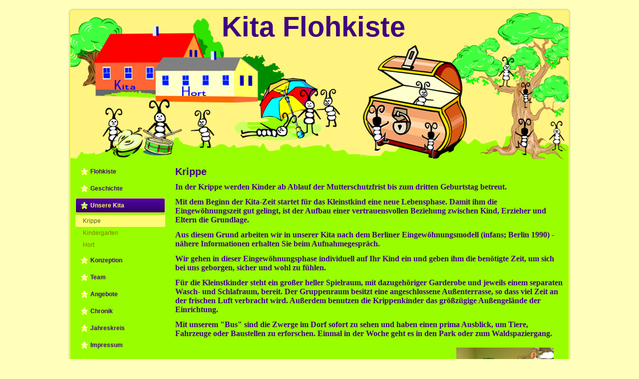

--- FILE ---
content_type: text/html; charset=utf-8
request_url: http://www.flohkiste-hohenpriessnitz.de/html/unsere-kita/krippe
body_size: 2982
content:
<!DOCTYPE html PUBLIC "-//W3C//DTD XHTML 1.0 Transitional//EN" "http://www.w3.org/TR/xhtml1/DTD/xhtml1-transitional.dtd">
<html xmlns="http://www.w3.org/1999/xhtml" xml:lang="de-de" lang="de-de" dir="ltr">
<head>
   <base href="http://www.flohkiste-hohenpriessnitz.de/html/unsere-kita/krippe" />
  <meta http-equiv="content-type" content="text/html; charset=utf-8" />
  <meta name="keywords" content="Hohenprießnitz, Zschepplin, Kindergarten, Hort, Krippe, Kindertagesstätte, Kinderbetreuung, Kind, gesunde Ernährung, Bewegung, Stressbewältigung, Schule, Kikoo, Tanz-Pro®, EMYK, nähere Umgebung" />
  <meta name="rights" content="Kita Flohkiste" />
  <meta name="author" content="blogger" />
  <meta name="description" content="Die Kita Flohkiste Hohenprießnitz befindet sich in ländlicher Umgebung zwischen Eilenburg und Bad Düben. Krippen-,Kindergarten-, Hort- und Schulkinder wachsen gemeinsam unter einem Dach auf und lernen voneinander. Unsere Schwerpunkte liegen in der Ernährung, Stressbewältigung und Bewegung. " />
  <meta name="generator" content="Joomla! - Open Source Content Management" />
  <title>Krippe - Flohkiste-Hohenprießnitz</title>
  <script src="/html/media/system/js/mootools-core.js" type="text/javascript"></script>
  <script src="/html/media/system/js/core.js" type="text/javascript"></script>
  <script src="/html/media/system/js/caption.js" type="text/javascript"></script>
  <script type="text/javascript">
window.addEvent('load', function() {
				new JCaption('img.caption');
			});
  </script>

 <link rel="stylesheet" href="/html/templates/system/css/system.css" type="text/css" />
 <link rel="stylesheet" href="/html/templates/system/css/general.css" type="text/css" />
 <link rel="stylesheet" type="text/css" href="/html/templates/a8/css/template.css" media="screen" />
 <!--[if IE 6]><link rel="stylesheet" href="/html/templates/a8/css/template.ie6.css" type="text/css" media="screen" /><![endif]-->
 <!--[if IE 7]><link rel="stylesheet" href="/html/templates/a8/css/template.ie7.css" type="text/css" media="screen" /><![endif]-->
 <script type="text/javascript">if ('undefined' != typeof jQuery) document._artxJQueryBackup = jQuery;</script>
 <script type="text/javascript" src="/html/templates/a8/jquery.js"></script>
 <script type="text/javascript">jQuery.noConflict();</script>
 <script type="text/javascript" src="/html/templates/a8/script.js"></script>
 <script type="text/javascript">if (document._artxJQueryBackup) jQuery = document._artxJQueryBackup;</script>
</head>
<body>
<div id="art-page-background-middle-texture">
<div id="art-main">
    <div class="cleared reset-box"></div>
<div class="art-box art-sheet">
    <div class="art-box-body art-sheet-body">
<div class="art-header">
<div class="art-logo">
 <h1 class="art-logo-name"><a href="/html/">Kita Flohkiste</a></h1>
</div>

</div>
<div class="cleared reset-box"></div>
<div class="art-layout-wrapper">
    <div class="art-content-layout">
        <div class="art-content-layout-row">
<div class="art-layout-cell art-sidebar1">
<div class="art-box art-vmenublock">
    <div class="art-box-body art-vmenublock-body">
<div class="art-box art-vmenublockcontent">
    <div class="art-box-body art-vmenublockcontent-body">
<ul class="art-vmenu"><li class="item-435"><a href="/html/">Flohkiste</a></li><li class="item-478"><a href="/html/geschichte">Geschichte</a></li><li class="item-470 active deeper parent"><a class=" active" href="/html/unsere-kita">Unsere Kita</a><ul class="active"><li class="item-471 current active"><a class=" active" href="/html/unsere-kita/krippe">Krippe</a></li><li class="item-474"><a href="/html/unsere-kita/kiga">Kindergarten</a></li><li class="item-475"><a href="/html/unsere-kita/hort">Hort</a></li></ul></li><li class="item-472 deeper parent"><a href="/html/konzeption">Konzeption</a><ul><li class="item-493"><a href="/html/konzeption/ohne-namen">Träger/Unser Haus</a></li><li class="item-521"><a href="/html/konzeption/hausordnungen">Hausordnungen</a></li><li class="item-487"><a href="/html/konzeption/lage">Lage</a></li><li class="item-491"><a href="/html/konzeption/praktikum">Praktikum</a></li></ul></li><li class="item-473"><a href="/html/team">Team</a></li><li class="item-477 deeper parent"><a href="/html/angebote">Angebote</a><ul><li class="item-488"><a href="/html/angebote/bewegung">Bewegung</a></li><li class="item-489"><a href="/html/angebote/ernaehrung">Ernährung</a></li><li class="item-490 deeper parent"><a href="/html/angebote/stressbewaeltigung">Stressbewältigung</a><ul><li class="item-494"><a href="/html/angebote/stressbewaeltigung/emyk">EMYK</a></li><li class="item-497"><a href="/html/angebote/stressbewaeltigung/tanzpro-kinder">TANZPRO-Kinder</a></li></ul></li><li class="item-502"><a href="/html/angebote/feste-bestandteile">Feste Bestandteile</a></li><li class="item-503"><a href="/html/angebote/externe">Externe Anbieter</a></li></ul></li><li class="item-476 deeper parent"><a href="/html/aktuelles">Chronik</a><ul><li class="item-509"><a href="/html/aktuelles/2013">2013</a></li><li class="item-511"><a href="/html/aktuelles/2014">2014</a></li><li class="item-514"><a href="/html/aktuelles/2015">2015</a></li><li class="item-515"><a href="/html/aktuelles/2016">2016</a></li><li class="item-522"><a href="/html/aktuelles/2017">2017</a></li><li class="item-525"><a href="/html/aktuelles/2018">2018</a></li><li class="item-527"><a href="/html/aktuelles/2019">2019</a></li><li class="item-528"><a href="/html/aktuelles/2020">2020</a></li><li class="item-529"><a href="/html/aktuelles/2021">2021</a></li><li class="item-530"><a href="/html/aktuelles/2022">2022</a></li><li class="item-531"><a href="/html/aktuelles/2023">2023</a></li></ul></li><li class="item-480 deeper parent"><a href="/html/jahreskreis/month.calendar/2026/01/23/-">Jahreskreis</a><ul><li class="item-481"><a href="/html/jahreskreis/kiga">Jahreskreis Kiga</a></li><li class="item-482"><a href="/html/jahreskreis/hort">Jahreskreis Hort</a></li></ul></li><li class="item-455"><a href="/html/impressum">Impressum</a></li><li class="item-524"><a href="/html/datenschutz">Datenschutz</a></li><li class="item-510"><a href="/html/foerderverein">Förderverein</a></li></ul>
		<div class="cleared"></div>
    </div>
</div>
		<div class="cleared"></div>
    </div>
</div>

  <div class="cleared"></div>
</div>
<div class="art-layout-cell art-content">

<div class="item-page"><div class="art-box art-post">
    <div class="art-box-body art-post-body">
<div class="art-post-inner">
<h2 class="art-postheader"><a href="/html/unsere-kita/krippe" class="PostHeader">Krippe</a></h2>
<div class="art-postcontent">
<div class="art-article"><p><span style="font-family: 'Comic Sans MS'; font-size: medium;">In der Krippe werden Kinder ab Ablauf der Mutterschutzfrist bis zum dritten Geburtstag betreut. </span></p>
<p><span style="font-family: 'Comic Sans MS'; font-size: medium;">Mit dem Beginn der Kita-Zeit startet für das Kleinstkind eine neue Lebensphase. Damit ihm die Eingewöhnungszeit gut gelingt, ist der Aufbau einer vertrauensvollen Beziehung zwischen Kind, Erzieher und Eltern die Grundlage. </span></p>
<p><span style="font-family: 'Comic Sans MS'; font-size: medium;">Aus diesem Grund arbeiten wir in unserer Kita nach dem Berliner Eingewöhnungsmodell (infans; Berlin 1990) - nähere Informationen erhalten Sie beim Aufnahmegespräch.</span></p>
<p><span style="font-family: 'Comic Sans MS'; font-size: medium;">Wir gehen in dieser Eingewöhnungsphase individuell auf Ihr Kind ein und geben ihm die benötigte Zeit, um sich bei uns geborgen, sicher und wohl zu fühlen.</span></p>
<p><span style="font-family: 'Comic Sans MS'; font-size: medium;">Für die Kleinstkinder steht ein großer heller Spielraum, mit dazugehöriger Garderobe und jeweils einem separaten Wasch- und Schlafraum, bereit. Der Gruppenraum besitzt eine angeschlossene Außenterrasse, so dass viel Zeit an der frischen Luft verbracht wird. Außerdem benutzen die Krippenkinder das größzügige Außengelände der Einrichtung. </span></p>
<p><span style="font-family: 'Comic Sans MS'; font-size: medium;">Mit unserem "Bus" sind die Zwerge im Dorf sofort zu sehen und haben einen prima Ausblick, um Tiere, Fahrzeuge oder Baustellen zu erforschen. Einmal in der Woche geht es in den Park oder zum Waldspaziergang.</span></p>
<p><img src="/html/images/2021/P1140023.JPG" border="0" width="260" /> <img src="/html/images/2021/P1140028.JPG" border="0" width="260" /> <img src="/html/images/2021/P1130985.JPG" border="0" width="195" height="260" /> <img src="/html/images/2021/P1140033.JPG" border="0" width="260" /> <img src="/html/images/2021/P1140035.JPG" border="0" width="260" /></p> </div>
</div>
<div class="cleared"></div>
</div>

		<div class="cleared"></div>
    </div>
</div>
</div>
  <div class="cleared"></div>
</div>

        </div>
    </div>
</div>
<div class="cleared"></div>


<div class="art-footer">
    <div class="art-footer-body">
                        <div class="art-footer-text">
                                        <div class="art-nostyle">


<div class="custom"  >
	<p><img src="/html/images/Starke%20Wurzeln.png" border="0" width="140" height="160" />       <a href="/html/angebote/feste-bestandteile"><img src="/html/images/Logo%20HdkF%20klein.png" border="0" width="255" height="160" /></a>       <img src="/html/images/2022/Sonnenschutz_klein.jpg" border="0" alt="" width="236" height="152" /></p></div>
</div>
                                    </div>
        <div class="cleared"></div>
    </div>
</div>

		<div class="cleared"></div>
    </div>
</div>
<div class="cleared"></div>
<p class="art-page-footer"></p>

    <div class="cleared"></div>
</div>
</div>

</body>
</html>